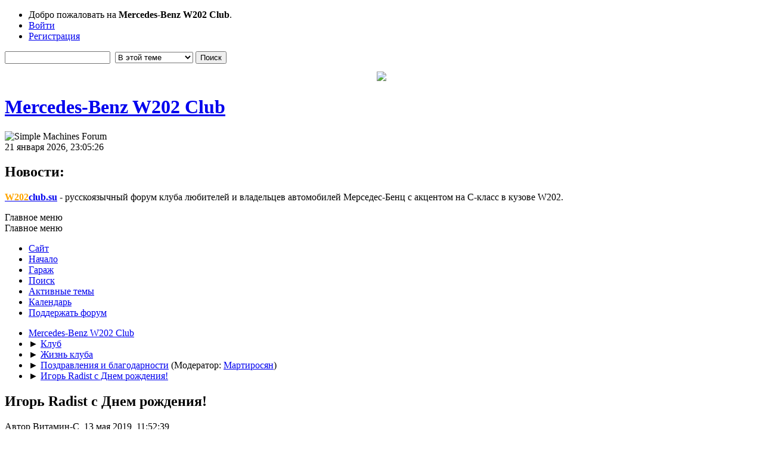

--- FILE ---
content_type: text/html; charset=UTF-8
request_url: https://w202club.su/index.php?topic=40988.0
body_size: 11022
content:
<!DOCTYPE html>
<html lang="ru-RU">
<head>
	<meta charset="UTF-8">
	<link rel="stylesheet" href="https://w202club.su/Themes/default/css/index.css?smf214_1725380002">
	<link rel="stylesheet" href="https://w202club.su/Themes/default/css/attachments.css?smf214_1725380002">
	<link rel="stylesheet" href="https://w202club.su/Themes/default/css/AvatarsDisplayIntegration.css?smf214_1725380002">
	<link rel="stylesheet" href="https://w202club.su/Themes/default/css/scrolling_buttons.css?smf214_1725380002">
	<link rel="stylesheet" href="https://w202club.su/Themes/default/css/quick_spoiler.css?smf214_1725380002">
	<link rel="stylesheet" href="https://w202club.su/Themes/default/css/jquery.sceditor.css?smf214_1725380002">
	<link rel="stylesheet" href="https://w202club.su/Themes/default/css/responsive.css?smf214_1725380002">
	<style>.action_who th:nth-child(1) {padding-left: 52px;} #mlist span.member {line-height: 38px;}
	.windowbg.best_answer {background-color: #cfc}
	
	.signature img { max-width: 500px; max-height: 50px; }
	
						.sceditor-button-hide div {
							background: url('https://w202club.su/Themes/default/images/bbc/hide.png');
						}
						.sceditor-button-spoiler div {
							background: url('https://w202club.su/Themes/default/images/bbc/spoiler.png');
						}
	
	img.avatar { max-width: 150px !important; max-height: 150px !important; }
	
	.postarea .bbc_img, .list_posts .bbc_img, .post .inner .bbc_img, form#reported_posts .bbc_img, #preview_body .bbc_img { max-width: min(100%,800px); }
	
	.postarea .bbc_img, .list_posts .bbc_img, .post .inner .bbc_img, form#reported_posts .bbc_img, #preview_body .bbc_img { max-height: 800px; }
	
	</style>
	<script>
		var smf_theme_url = "https://w202club.su/Themes/default";
		var smf_default_theme_url = "https://w202club.su/Themes/default";
		var smf_images_url = "https://w202club.su/Themes/default/images";
		var smf_smileys_url = "https://w202club.su/Smileys";
		var smf_smiley_sets = "default,aaron,akyhne,neosmile,fugue,alienine";
		var smf_smiley_sets_default = "neosmile";
		var smf_avatars_url = "https://w202club.su/avatars";
		var smf_scripturl = "https://w202club.su/index.php?PHPSESSID=c48cgplj844no1ev9koq4hh2l9&amp;";
		var smf_iso_case_folding = false;
		var smf_charset = "UTF-8";
		var smf_session_id = "ec64614ac7205fe21e45e56f38226285";
		var smf_session_var = "ed4b433";
		var smf_member_id = 0;
		var ajax_notification_text = 'Загружается...';
		var help_popup_heading_text = 'Подсказка';
		var banned_text = 'гость, вы забанены и не можете оставлять сообщения на форуме!';
		var smf_txt_expand = 'Развернуть';
		var smf_txt_shrink = 'Свернуть';
		var smf_collapseAlt = 'Скрыть';
		var smf_expandAlt = 'Показать';
		var smf_quote_expand = false;
		var allow_xhjr_credentials = false;
		var hBBc_no_groups = true;
	</script>
	<script src="https://w202club.su/Themes/default/scripts/jquery-3.6.3.min.js"></script>
	<script src="https://w202club.su/Themes/default/scripts/smf_jquery_plugins.js?smf214_1725380002"></script>
	<script src="https://w202club.su/Themes/default/scripts/script.js?smf214_1725380002"></script>
	<script src="https://w202club.su/Themes/default/scripts/theme.js?smf214_1725380002"></script>
	<script src="https://w202club.su/Themes/default/scripts/quick_spoiler.js?smf214_1725380002"></script>
	<script src="https://w202club.su/Themes/default/scripts/editor.js?smf214_1725380002"></script>
	<script src="https://w202club.su/Themes/default/scripts/jquery.sceditor.bbcode.min.js?smf214_1725380002"></script>
	<script src="https://w202club.su/Themes/default/scripts/jquery.sceditor.smf.js?smf214_1725380002"></script>
	<script src="https://w202club.su/Themes/default/scripts/hideBBCbutton.js?smf214_1725380002"></script>
	<script src="https://w202club.su/Themes/default/scripts/topic.js?smf214_1725380002"></script>
	<script src="https://w202club.su/Themes/default/scripts/quotedText.js?smf214_1725380002" defer></script>
	<script>
		var smf_smileys_url = 'https://w202club.su/Smileys/neosmile';
		var bbc_quote_from = 'Цитата';
		var bbc_quote = 'Цитировать';
		var bbc_search_on = 'от';
	var smf_you_sure ='Хотите сделать это?';
	</script>
	<title>Игорь Radist с Днем рождения!</title>
	<meta name="viewport" content="width=device-width, initial-scale=1">
	<meta name="apple-mobile-web-app-capable" content="yes">
	<meta name="mobile-wep-app-capable" content="yes">
	<meta name="apple-mobile-web-app-status-bar-style" content="black">
	<meta prefix="og: http://ogp.me/ns#" property="og:site_name" content="Mercedes-Benz W202 Club">
	<meta prefix="og: http://ogp.me/ns#" property="og:title" content="Игорь Radist с Днем рождения!">
	<meta name="keywords" content="Мерседес-Бенц,Mercedes-Benz,Mercedes-Benz Club,Мерседес Клуб, W202,помощь в ремонте мерседес,клуб w202,мерседес форум, W210,форум,club">
	<meta prefix="og: http://ogp.me/ns#" property="og:url" content="https://w202club.su/index.php?PHPSESSID=c48cgplj844no1ev9koq4hh2l9&amp;topic=40988.0">
	<meta prefix="og: http://ogp.me/ns#" property="og:description" content="Игорь Radist с Днем рождения!">
	<meta name="description" content="Игорь Radist с Днем рождения!">
	<meta prefix="og: http://ogp.me/ns#" property="og:type" content="article">
	<meta prefix="article: http://ogp.me/ns/article#" property="article:published_time" content="2019-05-13T11:52:39">
	<meta prefix="article: http://ogp.me/ns/article#" property="article:author" content="Витамин-С">
	<meta prefix="article: http://ogp.me/ns/article#" property="article:section" content="Поздравления и благодарности">
	<meta name="theme-color" content="#557EA0">
	<link rel="canonical" href="https://w202club.su/index.php?topic=40988.0">
	<link rel="help" href="https://w202club.su/index.php?PHPSESSID=c48cgplj844no1ev9koq4hh2l9&amp;action=help">
	<link rel="contents" href="https://w202club.su/index.php?PHPSESSID=c48cgplj844no1ev9koq4hh2l9&amp;">
	<link rel="search" href="https://w202club.su/index.php?PHPSESSID=c48cgplj844no1ev9koq4hh2l9&amp;action=search">
	<link rel="alternate" type="application/rss+xml" title="Mercedes-Benz W202 Club - RSS" href="https://w202club.su/index.php?PHPSESSID=c48cgplj844no1ev9koq4hh2l9&amp;action=.xml;type=rss2;board=12">
	<link rel="alternate" type="application/atom+xml" title="Mercedes-Benz W202 Club - Atom" href="https://w202club.su/index.php?PHPSESSID=c48cgplj844no1ev9koq4hh2l9&amp;action=.xml;type=atom;board=12">
	<link rel="next" href="https://w202club.su/index.php?PHPSESSID=c48cgplj844no1ev9koq4hh2l9&amp;topic=40988.15">
	<link rel="index" href="https://w202club.su/index.php?PHPSESSID=c48cgplj844no1ev9koq4hh2l9&amp;board=12.0">
	<link rel="apple-touch-icon" sizes="192x192" href="https://w202club.su/favicon.ico">
	<link rel="manifest" href="https://w202club.su/index.php?PHPSESSID=c48cgplj844no1ev9koq4hh2l9&amp;action=manifest;v=1"><style>.vv_special { display:none; }</style>
	<link rel="apple-touch-icon-precomposed" sizes="57x57" href="apple-touch-icon-57x57.png" />
	<link rel="apple-touch-icon-precomposed" sizes="114x114" href="apple-touch-icon-114x114.png" />
	<link rel="apple-touch-icon-precomposed" sizes="72x72" href="apple-touch-icon-72x72.png" />
	<link rel="apple-touch-icon-precomposed" sizes="144x144" href="apple-touch-icon-144x144.png" />
	<link rel="apple-touch-icon-precomposed" sizes="60x60" href="apple-touch-icon-60x60.png" />
	<link rel="apple-touch-icon-precomposed" sizes="120x120" href="apple-touch-icon-120x120.png" />
	<link rel="apple-touch-icon-precomposed" sizes="76x76" href="apple-touch-icon-76x76.png" />
	<link rel="apple-touch-icon-precomposed" sizes="152x152" href="apple-touch-icon-152x152.png" />
	<link rel="icon" type="image/png" href="favicon-196x196.png" sizes="196x196" />
	<link rel="icon" type="image/png" href="favicon-96x96.png" sizes="96x96" />
	<link rel="icon" type="image/png" href="favicon-32x32.png" sizes="32x32" />
	<link rel="icon" type="image/png" href="favicon-16x16.png" sizes="16x16" />
	<link rel="icon" type="image/png" href="favicon-128.png" sizes="128x128" />
	<meta name="application-name" content=" "/>
	<meta name="msapplication-TileColor" content="#FFFFFF" />
	<meta name="msapplication-TileImage" content="mstile-144x144.png" />
	<meta name="msapplication-square70x70logo" content="mstile-70x70.png" />
	<meta name="msapplication-square150x150logo" content="mstile-150x150.png" />
</head>
<body id="chrome" class="action_messageindex board_12">
<div id="footerfix">
	<div id="top_section">
		<div class="inner_wrap">
			<ul class="floatleft" id="top_info">
				<li class="welcome">
					Добро пожаловать на <strong>Mercedes-Benz W202 Club</strong>.
				</li>
				<li class="button_login">
					<a href="https://w202club.su/index.php?PHPSESSID=c48cgplj844no1ev9koq4hh2l9&amp;action=login" class="open" onclick="return reqOverlayDiv(this.href, 'Войти', 'login');">
						<span class="main_icons login"></span>
						<span class="textmenu">Войти</span>
					</a>
				</li>
				<li class="button_signup">
					<a href="https://w202club.su/index.php?PHPSESSID=c48cgplj844no1ev9koq4hh2l9&amp;action=signup" class="open">
						<span class="main_icons regcenter"></span>
						<span class="textmenu">Регистрация</span>
					</a>
				</li>
			</ul>
			<form id="search_form" class="floatright" action="https://w202club.su/index.php?PHPSESSID=c48cgplj844no1ev9koq4hh2l9&amp;action=search2" method="post" accept-charset="UTF-8">
				<input type="search" name="search" value="">&nbsp;
				<select name="search_selection">
					<option value="all">По всему форуму </option>
					<option value="topic" selected>В этой теме</option>
					<option value="board">В этом разделе</option>
				</select>
				<input type="hidden" name="sd_topic" value="40988">
				<input type="submit" name="search2" value="Поиск" class="button">
				<input type="hidden" name="advanced" value="0">
			</form>
		</div><!-- .inner_wrap -->
	</div><!-- #top_section -->
	<div style="text-align:center;padding-left: 2%; padding-right: 2%; padding-top: 1%;"><img src="/images/old_forim.jpg"></div>
	<div id="header">
		<h1 class="forumtitle">
			<a id="top" href="https://w202club.su/index.php?PHPSESSID=c48cgplj844no1ev9koq4hh2l9&amp;">Mercedes-Benz W202 Club</a>
		</h1>
		<img id="smflogo" src="https://w202club.su/Themes/default/images/smflogo.svg" alt="Simple Machines Forum" title="Simple Machines Forum">
	</div>
	<div id="wrapper">
		<div id="upper_section">
			<div id="inner_section">
				<div id="inner_wrap" class="hide_720">
					<div class="user">
						<time datetime="2026-01-21T20:05:26Z">21 января 2026, 23:05:26</time>
					</div>
					<div class="news">
						<h2>Новости: </h2>
						<p><a href="https://w202club.su" class="bbc_link" target="_blank" rel="noopener"><b><span style="color: orange;" class="bbc_color">W202</span>club.su</b></a> - русскоязычный форум клуба любителей и владельцев автомобилей Мерседес-Бенц с акцентом на C-класс в кузове W202.</p>
					</div>
				</div>
				<a class="mobile_user_menu">
					<span class="menu_icon"></span>
					<span class="text_menu">Главное меню</span>
				</a>
				<div id="main_menu">
					<div id="mobile_user_menu" class="popup_container">
						<div class="popup_window description">
							<div class="popup_heading">Главное меню
								<a href="javascript:void(0);" class="main_icons hide_popup"></a>
							</div>
							
					<ul class="dropmenu menu_nav">
						<li class="button_site">
							<a href="http://w202club.ru">
								<img src="https://w202club.su/Themes/default/images/url.gif" alt=""><span class="textmenu">Сайт</span>
							</a>
						</li>
						<li class="button_home">
							<a class="active" href="https://w202club.su/index.php?PHPSESSID=c48cgplj844no1ev9koq4hh2l9&amp;">
								<span class="main_icons home"></span><span class="textmenu">Начало</span>
							</a>
						</li>
						<li class="button_garage">
							<a href="https://w202club.su/index.php?PHPSESSID=c48cgplj844no1ev9koq4hh2l9&amp;action=garage">
								<img src="https://w202club.su/Themes/default/images/garage.gif" alt=""><span class="textmenu">Гараж</span>
							</a>
						</li>
						<li class="button_search">
							<a href="https://w202club.su/index.php?PHPSESSID=c48cgplj844no1ev9koq4hh2l9&amp;action=search">
								<span class="main_icons search"></span><span class="textmenu">Поиск</span>
							</a>
						</li>
						<li class="button_recent_top">
							<a href="https://w202club.su/index.php?PHPSESSID=c48cgplj844no1ev9koq4hh2l9&amp;action=recent_top">
								<span class="main_icons news"></span><span class="textmenu">Активные темы</span>
							</a>
						</li>
						<li class="button_calendar">
							<a href="https://w202club.su/index.php?PHPSESSID=c48cgplj844no1ev9koq4hh2l9&amp;action=calendar">
								<span class="main_icons calendar"></span><span class="textmenu">Календарь</span>
							</a>
						</li>
						<li class="button_pay">
							<a href="https://w202club.su/pay.php">
								<img src="https://w202club.su/Themes/default/images/donate.png" alt=""><span class="textmenu">Поддержать форум</span>
							</a>
						</li>
					</ul><!-- .menu_nav -->
						</div>
					</div>
				</div>
				<div class="navigate_section">
					<ul>
						<li>
							<a href="https://w202club.su/index.php?PHPSESSID=c48cgplj844no1ev9koq4hh2l9&amp;"><span>Mercedes-Benz W202 Club</span></a>
						</li>
						<li>
							<span class="dividers"> &#9658; </span>
							<a href="https://w202club.su/index.php?PHPSESSID=c48cgplj844no1ev9koq4hh2l9&amp;#c3"><span>Клуб</span></a>
						</li>
						<li>
							<span class="dividers"> &#9658; </span>
							<a href="https://w202club.su/index.php?PHPSESSID=c48cgplj844no1ev9koq4hh2l9&amp;board=47.0"><span>Жизнь клуба</span></a>
						</li>
						<li>
							<span class="dividers"> &#9658; </span>
							<a href="https://w202club.su/index.php?PHPSESSID=c48cgplj844no1ev9koq4hh2l9&amp;board=12.0"><span>Поздравления и благодарности</span></a> <span class="board_moderators">(Модератор: <a href="https://w202club.su/index.php?PHPSESSID=c48cgplj844no1ev9koq4hh2l9&amp;action=profile;u=2458" title="Модератор">Мартиросян</a>)</span>
						</li>
						<li class="last">
							<span class="dividers"> &#9658; </span>
							<a href="https://w202club.su/index.php?PHPSESSID=c48cgplj844no1ev9koq4hh2l9&amp;topic=40988.0"><span>Игорь Radist с Днем рождения!</span></a>
						</li>
					</ul>
				</div><!-- .navigate_section -->
			</div><!-- #inner_section -->
		</div><!-- #upper_section -->
		<div id="content_section">
			<div id="main_content_section">
		<div id="display_head" class="information">
			<h2 class="display_title">
				<span id="top_subject">Игорь Radist с Днем рождения!</span>
			</h2>
			<p>Автор Витамин-С, 13 мая 2019, 11:52:39</p>
			<span class="nextlinks floatright"><a href="https://w202club.su/index.php?PHPSESSID=c48cgplj844no1ev9koq4hh2l9&amp;topic=40988.0;prev_next=prev#new">&laquo; назад</a> - <a href="https://w202club.su/index.php?PHPSESSID=c48cgplj844no1ev9koq4hh2l9&amp;topic=40988.0;prev_next=next#new">далее &raquo;</a></span>
			<p>0 Пользователи и 1 гость просматривают эту тему.
			</p>
		</div><!-- #display_head -->
		
		<div class="pagesection top">
			
		<div class="buttonlist floatright">
			
				<a class="button button_strip_print" href="https://w202club.su/index.php?PHPSESSID=c48cgplj844no1ev9koq4hh2l9&amp;action=printpage;topic=40988.0"  rel="nofollow">Печать</a>
		</div>
			 
			<div class="pagelinks floatleft">
				<a href="#bot" class="button">Вниз</a>
				<span class="pages">Страницы</span><span class="current_page">1</span> <a class="nav_page" href="https://w202club.su/index.php?PHPSESSID=c48cgplj844no1ev9koq4hh2l9&amp;topic=40988.15">2</a> <a class="nav_page" href="https://w202club.su/index.php?PHPSESSID=c48cgplj844no1ev9koq4hh2l9&amp;topic=40988.30">3</a> <a class="nav_page" href="https://w202club.su/index.php?PHPSESSID=c48cgplj844no1ev9koq4hh2l9&amp;topic=40988.45">4</a> <a class="nav_page" href="https://w202club.su/index.php?PHPSESSID=c48cgplj844no1ev9koq4hh2l9&amp;topic=40988.15"><span class="main_icons next_page"></span></a> 
			</div>
		<div class="mobile_buttons floatright">
			<a class="button mobile_act">Действия пользователя</a>
			
		</div>
		</div>
		<div id="forumposts">
			<form action="https://w202club.su/index.php?PHPSESSID=c48cgplj844no1ev9koq4hh2l9&amp;action=quickmod2;topic=40988.0" method="post" accept-charset="UTF-8" name="quickModForm" id="quickModForm" onsubmit="return oQuickModify.bInEditMode ? oQuickModify.modifySave('ec64614ac7205fe21e45e56f38226285', 'ed4b433') : false">
				<div class="windowbg class_msg_764735" id="msg764735">
					
					<div class="post_wrapper">
						<div class="poster">
							<h4>
								<span class="off" title="Офлайн"></span>
								<a href="https://w202club.su/index.php?PHPSESSID=c48cgplj844no1ev9koq4hh2l9&amp;action=profile;u=12700" title="Просмотр профиля Витамин-С">Витамин-С</a><img src="https://w202club.su/Themes/default/images/topic_starter.gif" height="16" width="16" alt="Автор темы" title="Автор темы" style="vertical-align:bottom" />
							</h4>
							<ul class="user_info">
								<li class="avatar">
									<a href="https://w202club.su/index.php?PHPSESSID=c48cgplj844no1ev9koq4hh2l9&amp;action=profile;u=12700"><img class="avatar" src="https://w202club.su/avs/avatar_12700_1408935393.jpg" data-adi="avatar"" data-adi="avatar" title="Просмотр профиля Витамин-С" alt="avatar_Витамин-С" /></a>
								</li>
								<li class="custom cust_728">Пешеход</li>
								<li class="icons"></li>
								<li class="postgroup">Статус C43 AMG</li>
								<li class="postcount">Сообщения: 2,089</li>
								<li class="blurb">Берегите себя!</li>
								<li class="im_icons">
									<ol>
										<li class="custom cust_gender"><span class=" main_icons gender_1" title="Мужской"></span></li>
										<li class="custom cust_4">Роман</li>
									</ol>
								</li>
								<li class="custom cust_loca">Откуда: Курган</li>
								<li class="poster_ip">Записан</li>
							</ul>
						</div><!-- .poster -->
						<div class="postarea">
							<div class="keyinfo">
								<div id="subject_764735" class="subject_title subject_hidden">
									<a href="https://w202club.su/index.php?PHPSESSID=c48cgplj844no1ev9koq4hh2l9&amp;msg=764735" rel="nofollow">Игорь Radist с Днем рождения!</a>
								</div>
								
								<div class="postinfo">
									<span class="messageicon"  style="position: absolute; z-index: -1;">
										<img src="https://w202club.su/Themes/default/images/post/xx.png" alt="">
									</span>
									<a href="https://w202club.su/index.php?PHPSESSID=c48cgplj844no1ev9koq4hh2l9&amp;msg=764735" rel="nofollow" title="Игорь Radist с Днем рождения!" class="smalltext">13 мая 2019, 11:52:39</a>
									<span class="spacer"></span>
									<span class="smalltext modified floatright" id="modified_764735">
									</span>
								</div>
								<div id="msg_764735_quick_mod"></div>
							</div><!-- .keyinfo -->
							<div class="post">
								<div class="inner" data-msgid="764735" id="msg_764735">
									Всех благ <img src="https://w202club.su/Smileys/neosmile/acp.gif" alt="&#58;acp&#58;" title="acp" class="smiley">
								</div>
							</div><!-- .post -->
							<div class="under_message">
								<ul class="floatleft">
								</ul>
							</div><!-- .under_message -->
						</div><!-- .postarea -->
						<div class="moderatorbar">
							<div class="signature" id="msg_764735_signature">
								Когда-нибудь снова буду владельцем Mercedes-Benz<br><br><a href="http://postimage.org/" class="bbc_link" target="_blank" rel="noopener"><img src="https://w202club.su/proxy.php?request=http%3A%2F%2Fs29.postimg.org%2Ftqent3q87%2F32px_Boxing_pictogram_svg.jpg&hash=cab378f4eb0fa33c67715a7e8d2b261c93674523" alt="" width="50" height="50" class="bbc_img resized" loading="lazy"></a>
							</div>
						</div><!-- .moderatorbar -->
					</div><!-- .post_wrapper -->
				</div><!-- $message[css_class] -->
				<hr class="post_separator">
				<div class="windowbg class_msg_764736" id="msg764736">
					
					
					<div class="post_wrapper">
						<div class="poster">
							<h4>
								<span class="off" title="Офлайн"></span>
								<a href="https://w202club.su/index.php?PHPSESSID=c48cgplj844no1ev9koq4hh2l9&amp;action=profile;u=22355" title="Просмотр профиля DVA">DVA</a>
							</h4>
							<ul class="user_info">
								<li class="membergroup">Модератор</li>
								<li class="avatar">
									<a href="https://w202club.su/index.php?PHPSESSID=c48cgplj844no1ev9koq4hh2l9&amp;action=profile;u=22355"><img class="avatar" src="https://w202club.su/avs/avatar_22355_1529600688.png" data-adi="avatar"" data-adi="avatar" title="Просмотр профиля DVA" alt="avatar_DVA" /></a>
								</li>
								<li class="icons"></li>
								<li class="postcount">Сообщения: 7,465</li>
								<li class="im_icons">
									<ol>
										<li class="custom cust_skype"><a href="skype:mr.fun?call"><img src="https://w202club.su/Themes/default/images/skype.png" alt="mr.fun" title="mr.fun" /></a> </li>
										<li class="custom cust_gender"><span class=" main_icons gender_1" title="Мужской"></span></li>
										<li class="custom cust_4">Дмитрий</li>
									</ol>
								</li>
								<li class="custom cust_loca">Откуда: Алма- Ата</li>
								<li class="poster_ip">Записан</li>
							</ul>
						</div><!-- .poster -->
						<div class="postarea">
							<div class="keyinfo">
								<div id="subject_764736" class="subject_title subject_hidden">
									<a href="https://w202club.su/index.php?PHPSESSID=c48cgplj844no1ev9koq4hh2l9&amp;msg=764736" rel="nofollow">Re: Игорь Radist с Днем рождения!</a>
								</div>
								<span class="page_number floatright">#1</span>
								<div class="postinfo">
									<span class="messageicon"  style="position: absolute; z-index: -1;">
										<img src="https://w202club.su/Themes/default/images/post/xx.png" alt="">
									</span>
									<a href="https://w202club.su/index.php?PHPSESSID=c48cgplj844no1ev9koq4hh2l9&amp;msg=764736" rel="nofollow" title="Ответ #1 - Re: Игорь Radist с Днем рождения!" class="smalltext">13 мая 2019, 12:11:12</a>
									<span class="spacer"></span>
									<span class="smalltext modified floatright" id="modified_764736">
									</span>
								</div>
								<div id="msg_764736_quick_mod"></div>
							</div><!-- .keyinfo -->
							<div class="post">
								<div class="inner" data-msgid="764736" id="msg_764736">
									С днем варенья! Всего наилучшего! <img src="https://w202club.su/Smileys/neosmile/flag_ru.gif" alt="&#58;flag_ru&#58;" title="flag_ru" class="smiley">
								</div>
							</div><!-- .post -->
							<div class="under_message">
								<ul class="floatleft">
								</ul>
							</div><!-- .under_message -->
						</div><!-- .postarea -->
						<div class="moderatorbar">
						</div><!-- .moderatorbar -->
					</div><!-- .post_wrapper -->
				</div><!-- $message[css_class] -->
				<hr class="post_separator">
				<div class="windowbg class_msg_764737" id="msg764737">
					
					
					<div class="post_wrapper">
						<div class="poster">
							<h4>
								<span class="off" title="Офлайн"></span>
								<a href="https://w202club.su/index.php?PHPSESSID=c48cgplj844no1ev9koq4hh2l9&amp;action=profile;u=22506" title="Просмотр профиля Radist">Radist</a>
							</h4>
							<ul class="user_info">
								<li class="membergroup">Модератор</li>
								<li class="avatar">
									<a href="https://w202club.su/index.php?PHPSESSID=c48cgplj844no1ev9koq4hh2l9&amp;action=profile;u=22506"><img class="avatar" src="https://w202club.su/avatars/Musicians/Limp_Bizkit.jpg" data-adi="avatar"" data-adi="avatar" title="Просмотр профиля Radist" alt="avatar_Radist" /></a>
								</li>
								<li class="custom cust_728">C180 W202 Classic</li>
								<li class="icons"></li>
								<li class="postcount">Сообщения: 3,176</li>
								<li class="im_icons">
									<ol>
										<li class="custom cust_gender"><span class=" main_icons gender_1" title="Мужской"></span></li>
										<li class="custom cust_4">Игорь</li>
									</ol>
								</li>
								<li class="custom cust_loca">Откуда: Воронеж</li>
								<li class="poster_ip">Записан</li>
							</ul>
						</div><!-- .poster -->
						<div class="postarea">
							<div class="keyinfo">
								<div id="subject_764737" class="subject_title subject_hidden">
									<a href="https://w202club.su/index.php?PHPSESSID=c48cgplj844no1ev9koq4hh2l9&amp;msg=764737" rel="nofollow">Re: Игорь Radist с Днем рождения!</a>
								</div>
								<span class="page_number floatright">#2</span>
								<div class="postinfo">
									<span class="messageicon"  style="position: absolute; z-index: -1;">
										<img src="https://w202club.su/Themes/default/images/post/xx.png" alt="">
									</span>
									<a href="https://w202club.su/index.php?PHPSESSID=c48cgplj844no1ev9koq4hh2l9&amp;msg=764737" rel="nofollow" title="Ответ #2 - Re: Игорь Radist с Днем рождения!" class="smalltext">13 мая 2019, 12:20:11</a>
									<span class="spacer"></span>
									<span class="smalltext modified floatright" id="modified_764737">
									</span>
								</div>
								<div id="msg_764737_quick_mod"></div>
							</div><!-- .keyinfo -->
							<div class="post">
								<div class="inner" data-msgid="764737" id="msg_764737">
									Спасибо большое <img src="https://w202club.su/Smileys/neosmile/bz.gif" alt="&#58;bz&#58;" title="bz" class="smiley">
								</div>
							</div><!-- .post -->
							<div class="under_message">
								<ul class="floatleft">
								</ul>
							</div><!-- .under_message -->
						</div><!-- .postarea -->
						<div class="moderatorbar">
							<div class="signature" id="msg_764737_signature">
								WDB2020181A604763 <br />Главное хуже не сделать.
							</div>
						</div><!-- .moderatorbar -->
					</div><!-- .post_wrapper -->
				</div><!-- $message[css_class] -->
				<hr class="post_separator">
				<div class="windowbg class_msg_764742" id="msg764742">
					
					
					<div class="post_wrapper">
						<div class="poster">
							<h4>
								<span class="off" title="Офлайн"></span>
								<a href="https://w202club.su/index.php?PHPSESSID=c48cgplj844no1ev9koq4hh2l9&amp;action=profile;u=6425" title="Просмотр профиля Дмитрий585">Дмитрий585</a>
							</h4>
							<ul class="user_info">
								<li class="avatar">
									<a href="https://w202club.su/index.php?PHPSESSID=c48cgplj844no1ev9koq4hh2l9&amp;action=profile;u=6425"><img class="avatar" src="https://w202club.su/avs/avatar_6425_1425567724.png" data-adi="avatar"" data-adi="avatar" title="Просмотр профиля Дмитрий585" alt="avatar_Дмитрий585" /></a>
								</li>
								<li class="custom cust_728">Mercedes C230 Elegance 23.12.1999г.в.,111.975,АКПП 722.602 Win WDB2020181A841846</li>
								<li class="icons"></li>
								<li class="postgroup">Статус C55 AMG</li>
								<li class="postcount">Сообщения: 4,180</li>
								<li class="im_icons">
									<ol>
										<li class="custom cust_gender"><span class=" main_icons gender_1" title="Мужской"></span></li>
										<li class="custom cust_4">Дмитрий Юрьевич</li>
									</ol>
								</li>
								<li class="custom cust_loca">Откуда: Санкт-Петербург, Кронштадт</li>
								<li class="poster_ip">Записан</li>
							</ul>
						</div><!-- .poster -->
						<div class="postarea">
							<div class="keyinfo">
								<div id="subject_764742" class="subject_title subject_hidden">
									<a href="https://w202club.su/index.php?PHPSESSID=c48cgplj844no1ev9koq4hh2l9&amp;msg=764742" rel="nofollow">Re: Игорь Radist с Днем рождения!</a>
								</div>
								<span class="page_number floatright">#3</span>
								<div class="postinfo">
									<span class="messageicon"  style="position: absolute; z-index: -1;">
										<img src="https://w202club.su/Themes/default/images/post/xx.png" alt="">
									</span>
									<a href="https://w202club.su/index.php?PHPSESSID=c48cgplj844no1ev9koq4hh2l9&amp;msg=764742" rel="nofollow" title="Ответ #3 - Re: Игорь Radist с Днем рождения!" class="smalltext">13 мая 2019, 13:27:55</a>
									<span class="spacer"></span>
									<span class="smalltext modified floatright" id="modified_764742">
									</span>
								</div>
								<div id="msg_764742_quick_mod"></div>
							</div><!-- .keyinfo -->
							<div class="post">
								<div class="inner" data-msgid="764742" id="msg_764742">
									<b>Radist</b>, Игорёк, поздравляю, будь здоров! <img src="https://w202club.su/Smileys/neosmile/victory.gif" alt="&#58;victory&#58;" title="victory" class="smiley">
								</div>
							</div><!-- .post -->
							<div class="under_message">
								<ul class="floatleft">
								</ul>
							</div><!-- .under_message -->
						</div><!-- .postarea -->
						<div class="moderatorbar">
							<div class="signature" id="msg_764742_signature">
								В нашей жизни всегда найдется место поводу...<img src="https://w202club.su/Smileys/neosmile/wink.gif" alt=";&#41;" title="Подмигивающий" class="smiley"><a href="http://line4auto.ru/nomer/" class="bbc_link" target="_blank" rel="noopener"><img src="https://w202club.su/proxy.php?request=http%3A%2F%2Fline4auto.ru%2Fnomer%2Fget%2Fnom_%2525EC373%2525EC%2525EE_178.png&hash=31ac871d7ca8bb74180dd92b0a282438dcb51da8" alt="" class="bbc_img" loading="lazy"></a>
							</div>
						</div><!-- .moderatorbar -->
					</div><!-- .post_wrapper -->
				</div><!-- $message[css_class] -->
				<hr class="post_separator">
				<div class="windowbg class_msg_764743" id="msg764743">
					
					
					<div class="post_wrapper">
						<div class="poster">
							<h4>
								<span class="off" title="Офлайн"></span>
								<a href="https://w202club.su/index.php?PHPSESSID=c48cgplj844no1ev9koq4hh2l9&amp;action=profile;u=7097" title="Просмотр профиля JekaVlasov">JekaVlasov</a>
							</h4>
							<ul class="user_info">
								<li class="avatar">
									<a href="https://w202club.su/index.php?PHPSESSID=c48cgplj844no1ev9koq4hh2l9&amp;action=profile;u=7097"><img class="avatar" src="https://w202club.su/avs/avatar_7097_1425668845.png" data-adi="avatar"" data-adi="avatar" title="Просмотр профиля JekaVlasov" alt="avatar_JekaVlasov" /></a>
								</li>
								<li class="icons"></li>
								<li class="postgroup">Статус C43 AMG</li>
								<li class="postcount">Сообщения: 2,113</li>
								<li class="blurb">w202 c180 1999г МКПП  WDB2020181A764048</li>
								<li class="im_icons">
									<ol>
										<li class="custom cust_gender"><span class=" main_icons gender_1" title="Мужской"></span></li>
										<li class="custom cust_4">Евгений</li>
									</ol>
								</li>
								<li class="custom cust_loca">Откуда: г Шахты ЮФО</li>
								<li class="poster_ip">Записан</li>
							</ul>
						</div><!-- .poster -->
						<div class="postarea">
							<div class="keyinfo">
								<div id="subject_764743" class="subject_title subject_hidden">
									<a href="https://w202club.su/index.php?PHPSESSID=c48cgplj844no1ev9koq4hh2l9&amp;msg=764743" rel="nofollow">Re: Игорь Radist с Днем рождения!</a>
								</div>
								<span class="page_number floatright">#4</span>
								<div class="postinfo">
									<span class="messageicon"  style="position: absolute; z-index: -1;">
										<img src="https://w202club.su/Themes/default/images/post/xx.png" alt="">
									</span>
									<a href="https://w202club.su/index.php?PHPSESSID=c48cgplj844no1ev9koq4hh2l9&amp;msg=764743" rel="nofollow" title="Ответ #4 - Re: Игорь Radist с Днем рождения!" class="smalltext">13 мая 2019, 13:41:21</a>
									<span class="spacer"></span>
									<span class="smalltext modified floatright" id="modified_764743">
									</span>
								</div>
								<div id="msg_764743_quick_mod"></div>
							</div><!-- .keyinfo -->
							<div class="post">
								<div class="inner" data-msgid="764743" id="msg_764743">
									Игорь, с Днем рождения! Удачи, везения и отличного настроения!
								</div>
							</div><!-- .post -->
							<div class="under_message">
								<ul class="floatleft">
								</ul>
							</div><!-- .under_message -->
						</div><!-- .postarea -->
						<div class="moderatorbar">
							<div class="signature" id="msg_764743_signature">
								Старый...но ценный!
							</div>
						</div><!-- .moderatorbar -->
					</div><!-- .post_wrapper -->
				</div><!-- $message[css_class] -->
				<hr class="post_separator">
				<div class="windowbg class_msg_764746" id="msg764746">
					
					
					<div class="post_wrapper">
						<div class="poster">
							<h4>
								<span class="off" title="Офлайн"></span>
								<a href="https://w202club.su/index.php?PHPSESSID=c48cgplj844no1ev9koq4hh2l9&amp;action=profile;u=3034" title="Просмотр профиля Delphin">Delphin</a>
							</h4>
							<ul class="user_info">
								<li class="avatar">
									<a href="https://w202club.su/index.php?PHPSESSID=c48cgplj844no1ev9koq4hh2l9&amp;action=profile;u=3034"><img class="avatar" src="https://w202club.su/avs/avatar_3034_1454615512.jpg" data-adi="avatar"" data-adi="avatar" title="Просмотр профиля Delphin" alt="avatar_Delphin" /></a>
								</li>
								<li class="custom cust_728">W202</li>
								<li class="icons"></li>
								<li class="postgroup">Статус C280</li>
								<li class="postcount">Сообщения: 1,069</li>
								<li class="blurb">WDB2020201A532878</li>
								<li class="im_icons">
									<ol>
										<li class="custom cust_gender"><span class=" main_icons gender_1" title="Мужской"></span></li>
										<li class="custom cust_4">Александр</li>
									</ol>
								</li>
								<li class="custom cust_loca">Откуда: Мурманск</li>
								<li class="poster_ip">Записан</li>
							</ul>
						</div><!-- .poster -->
						<div class="postarea">
							<div class="keyinfo">
								<div id="subject_764746" class="subject_title subject_hidden">
									<a href="https://w202club.su/index.php?PHPSESSID=c48cgplj844no1ev9koq4hh2l9&amp;msg=764746" rel="nofollow">Re: Игорь Radist с Днем рождения!</a>
								</div>
								<span class="page_number floatright">#5</span>
								<div class="postinfo">
									<span class="messageicon"  style="position: absolute; z-index: -1;">
										<img src="https://w202club.su/Themes/default/images/post/xx.png" alt="">
									</span>
									<a href="https://w202club.su/index.php?PHPSESSID=c48cgplj844no1ev9koq4hh2l9&amp;msg=764746" rel="nofollow" title="Ответ #5 - Re: Игорь Radist с Днем рождения!" class="smalltext">13 мая 2019, 14:10:24</a>
									<span class="spacer"></span>
									<span class="smalltext modified floatright" id="modified_764746">
									</span>
								</div>
								<div id="msg_764746_quick_mod"></div>
							</div><!-- .keyinfo -->
							<div class="post">
								<div class="inner" data-msgid="764746" id="msg_764746">
									С Днём Рождения!&nbsp; <img src="https://w202club.su/Smileys/neosmile/aa.gif" alt="&#58;&#41;" title="Улыбка" class="smiley">
								</div>
							</div><!-- .post -->
							<div class="under_message">
								<ul class="floatleft">
								</ul>
							</div><!-- .under_message -->
						</div><!-- .postarea -->
						<div class="moderatorbar">
							<div class="signature" id="msg_764746_signature">
								S202 C180 T-Mod 1999г. - продан<br />W202 C200 1997г. черный элеганс
							</div>
						</div><!-- .moderatorbar -->
					</div><!-- .post_wrapper -->
				</div><!-- $message[css_class] -->
				<hr class="post_separator">
				<div class="windowbg class_msg_764747" id="msg764747">
					
					
					<div class="post_wrapper">
						<div class="poster">
							<h4>
								<span class="off" title="Офлайн"></span>
								<a href="https://w202club.su/index.php?PHPSESSID=c48cgplj844no1ev9koq4hh2l9&amp;action=profile;u=2213" title="Просмотр профиля Лукас">Лукас</a>
							</h4>
							<ul class="user_info">
								<li class="avatar">
									<a href="https://w202club.su/index.php?PHPSESSID=c48cgplj844no1ev9koq4hh2l9&amp;action=profile;u=2213"><img class="avatar" src="https://w202club.su/avs/avatar_2213_1355199646.jpg" data-adi="avatar"" data-adi="avatar" title="Просмотр профиля Лукас" alt="avatar_Лукас" /></a>
								</li>
								<li class="custom cust_728">WDB2020781F761871</li>
								<li class="icons"></li>
								<li class="postgroup">Статус C43 AMG</li>
								<li class="postcount">Сообщения: 2,535</li>
								<li class="blurb">женат, 2 дочки</li>
								<li class="im_icons">
									<ol>
										<li class="custom cust_icq"><a class="icq" href="//www.icq.com/people/346690907" target="_blank" rel="noopener" title="ICQ - 346690907"><img src="https://w202club.su/Themes/default/images/icq.png" alt="ICQ - 346690907"></a></li>
									</ol>
								</li>
								<li class="custom cust_loca">Откуда: Архангельск</li>
								<li class="poster_ip">Записан</li>
							</ul>
						</div><!-- .poster -->
						<div class="postarea">
							<div class="keyinfo">
								<div id="subject_764747" class="subject_title subject_hidden">
									<a href="https://w202club.su/index.php?PHPSESSID=c48cgplj844no1ev9koq4hh2l9&amp;msg=764747" rel="nofollow">Re: Игорь Radist с Днем рождения!</a>
								</div>
								<span class="page_number floatright">#6</span>
								<div class="postinfo">
									<span class="messageicon"  style="position: absolute; z-index: -1;">
										<img src="https://w202club.su/Themes/default/images/post/xx.png" alt="">
									</span>
									<a href="https://w202club.su/index.php?PHPSESSID=c48cgplj844no1ev9koq4hh2l9&amp;msg=764747" rel="nofollow" title="Ответ #6 - Re: Игорь Radist с Днем рождения!" class="smalltext">13 мая 2019, 14:51:45</a>
									<span class="spacer"></span>
									<span class="smalltext modified floatright" id="modified_764747">
									</span>
								</div>
								<div id="msg_764747_quick_mod"></div>
							</div><!-- .keyinfo -->
							<div class="post">
								<div class="inner" data-msgid="764747" id="msg_764747">
									Будь здрав, увага.
								</div>
							</div><!-- .post -->
							<div class="under_message">
								<ul class="floatleft">
								</ul>
							</div><!-- .under_message -->
						</div><!-- .postarea -->
						<div class="moderatorbar">
						</div><!-- .moderatorbar -->
					</div><!-- .post_wrapper -->
				</div><!-- $message[css_class] -->
				<hr class="post_separator">
				<div class="windowbg class_msg_764748" id="msg764748">
					
					
					<div class="post_wrapper">
						<div class="poster">
							<h4>
								<span class="off" title="Офлайн"></span>
								<a href="https://w202club.su/index.php?PHPSESSID=c48cgplj844no1ev9koq4hh2l9&amp;action=profile;u=725" title="Просмотр профиля Pavel0861">Pavel0861</a>
							</h4>
							<ul class="user_info">
								<li class="membergroup">Технический модератор</li>
								<li class="avatar">
									<a href="https://w202club.su/index.php?PHPSESSID=c48cgplj844no1ev9koq4hh2l9&amp;action=profile;u=725"><img class="avatar" src="https://w202club.su/avs/avatar_725_1415474274.png" data-adi="avatar"" data-adi="avatar" title="Просмотр профиля Pavel0861" alt="avatar_Pavel0861" /></a>
								</li>
								<li class="custom cust_728">WDB2110611A521917</li>
								<li class="icons"></li>
								<li class="postcount">Сообщения: 12,408</li>
								<li class="im_icons">
									<ol>
										<li class="custom cust_gender"><span class=" main_icons gender_1" title="Мужской"></span></li>
										<li class="custom cust_4">Павел</li>
									</ol>
								</li>
								<li class="custom cust_loca">Откуда: Санкт-Петербург</li>
								<li class="poster_ip">Записан</li>
							</ul>
						</div><!-- .poster -->
						<div class="postarea">
							<div class="keyinfo">
								<div id="subject_764748" class="subject_title subject_hidden">
									<a href="https://w202club.su/index.php?PHPSESSID=c48cgplj844no1ev9koq4hh2l9&amp;msg=764748" rel="nofollow">Re: Игорь Radist с Днем рождения!</a>
								</div>
								<span class="page_number floatright">#7</span>
								<div class="postinfo">
									<span class="messageicon"  style="position: absolute; z-index: -1;">
										<img src="https://w202club.su/Themes/default/images/post/xx.png" alt="">
									</span>
									<a href="https://w202club.su/index.php?PHPSESSID=c48cgplj844no1ev9koq4hh2l9&amp;msg=764748" rel="nofollow" title="Ответ #7 - Re: Игорь Radist с Днем рождения!" class="smalltext">13 мая 2019, 14:56:46</a>
									<span class="spacer"></span>
									<span class="smalltext modified floatright" id="modified_764748">
									</span>
								</div>
								<div id="msg_764748_quick_mod"></div>
							</div><!-- .keyinfo -->
							<div class="post">
								<div class="inner" data-msgid="764748" id="msg_764748">
									Поздравляю!
								</div>
							</div><!-- .post -->
							<div class="under_message">
								<ul class="floatleft">
								</ul>
							</div><!-- .under_message -->
						</div><!-- .postarea -->
						<div class="moderatorbar">
						</div><!-- .moderatorbar -->
					</div><!-- .post_wrapper -->
				</div><!-- $message[css_class] -->
				<hr class="post_separator">
				<div class="windowbg class_msg_764749" id="msg764749">
					
					
					<div class="post_wrapper">
						<div class="poster">
							<h4>
								<span class="off" title="Офлайн"></span>
								<a href="https://w202club.su/index.php?PHPSESSID=c48cgplj844no1ev9koq4hh2l9&amp;action=profile;u=13531" title="Просмотр профиля Eric Cartman">Eric Cartman</a>
							</h4>
							<ul class="user_info">
								<li class="avatar">
									<a href="https://w202club.su/index.php?PHPSESSID=c48cgplj844no1ev9koq4hh2l9&amp;action=profile;u=13531"><img class="avatar" src="https://w202club.su/avs/avatar_13531_1369050252.gif" data-adi="avatar"" data-adi="avatar" title="Просмотр профиля Eric Cartman" alt="avatar_Eric Cartman" /></a>
								</li>
								<li class="custom cust_728">Mersedes-Benz W202 C180 МКПП 1998г.в. 111 921</li>
								<li class="icons"></li>
								<li class="postgroup">Статус С230К</li>
								<li class="postcount">Сообщения: 797</li>
								<li class="blurb">WDB2020181A698682</li>
								<li class="im_icons">
									<ol>
										<li class="custom cust_gender"><span class=" main_icons gender_1" title="Мужской"></span></li>
										<li class="custom cust_4">Алексей</li>
									</ol>
								</li>
								<li class="custom cust_loca">Откуда: Пицунда, Абхазия</li>
								<li class="poster_ip">Записан</li>
							</ul>
						</div><!-- .poster -->
						<div class="postarea">
							<div class="keyinfo">
								<div id="subject_764749" class="subject_title subject_hidden">
									<a href="https://w202club.su/index.php?PHPSESSID=c48cgplj844no1ev9koq4hh2l9&amp;msg=764749" rel="nofollow">Re: Игорь Radist с Днем рождения!</a>
								</div>
								<span class="page_number floatright">#8</span>
								<div class="postinfo">
									<span class="messageicon"  style="position: absolute; z-index: -1;">
										<img src="https://w202club.su/Themes/default/images/post/xx.png" alt="">
									</span>
									<a href="https://w202club.su/index.php?PHPSESSID=c48cgplj844no1ev9koq4hh2l9&amp;msg=764749" rel="nofollow" title="Ответ #8 - Re: Игорь Radist с Днем рождения!" class="smalltext">13 мая 2019, 15:08:27</a>
									<span class="spacer"></span>
									<span class="smalltext modified floatright" id="modified_764749">
									</span>
								</div>
								<div id="msg_764749_quick_mod"></div>
							</div><!-- .keyinfo -->
							<div class="post">
								<div class="inner" data-msgid="764749" id="msg_764749">
									привет, Радист. здоровья и благополучия тебе и твоим родным.
								</div>
							</div><!-- .post -->
							<div class="under_message">
								<ul class="floatleft">
								</ul>
							</div><!-- .under_message -->
						</div><!-- .postarea -->
						<div class="moderatorbar">
							<div class="signature" id="msg_764749_signature">
								i like tits
							</div>
						</div><!-- .moderatorbar -->
					</div><!-- .post_wrapper -->
				</div><!-- $message[css_class] -->
				<hr class="post_separator">
				<div class="windowbg class_msg_764750" id="msg764750">
					
					
					<div class="post_wrapper">
						<div class="poster">
							<h4>
								<span class="off" title="Офлайн"></span>
								<a href="https://w202club.su/index.php?PHPSESSID=c48cgplj844no1ev9koq4hh2l9&amp;action=profile;u=13094" title="Просмотр профиля yupiter">yupiter</a>
							</h4>
							<ul class="user_info">
								<li class="avatar">
									<a href="https://w202club.su/index.php?PHPSESSID=c48cgplj844no1ev9koq4hh2l9&amp;action=profile;u=13094"><img class="avatar" src="https://w202club.su/avs/avatar_13094_1486855284.png" data-adi="avatar"" data-adi="avatar" title="Просмотр профиля yupiter" alt="avatar_yupiter" /></a>
								</li>
								<li class="icons"></li>
								<li class="postgroup">Статус C36 AMG</li>
								<li class="postcount">Сообщения: 1,834</li>
								<li class="im_icons">
									<ol>
										<li class="custom cust_gender"><span class=" main_icons gender_1" title="Мужской"></span></li>
										<li class="custom cust_4">Юрий</li>
									</ol>
								</li>
								<li class="custom cust_loca">Откуда: Санкт-Петербург.Коломяги</li>
								<li class="poster_ip">Записан</li>
							</ul>
						</div><!-- .poster -->
						<div class="postarea">
							<div class="keyinfo">
								<div id="subject_764750" class="subject_title subject_hidden">
									<a href="https://w202club.su/index.php?PHPSESSID=c48cgplj844no1ev9koq4hh2l9&amp;msg=764750" rel="nofollow">Re: Игорь Radist с Днем рождения!</a>
								</div>
								<span class="page_number floatright">#9</span>
								<div class="postinfo">
									<span class="messageicon"  style="position: absolute; z-index: -1;">
										<img src="https://w202club.su/Themes/default/images/post/xx.png" alt="">
									</span>
									<a href="https://w202club.su/index.php?PHPSESSID=c48cgplj844no1ev9koq4hh2l9&amp;msg=764750" rel="nofollow" title="Ответ #9 - Re: Игорь Radist с Днем рождения!" class="smalltext">13 мая 2019, 17:16:56</a>
									<span class="spacer"></span>
									<span class="smalltext modified floatright" id="modified_764750">
									</span>
								</div>
								<div id="msg_764750_quick_mod"></div>
							</div><!-- .keyinfo -->
							<div class="post">
								<div class="inner" data-msgid="764750" id="msg_764750">
									<a href="http://vfl.ru/fotos/08012a4526519388.html" class="bbc_link" target="_blank" rel="noopener"><img src="https://w202club.su/vfl/images/ii/1557757806/08012a45/26519388_m.gif" alt="" class="bbc_img" loading="lazy"></a>
								</div>
							</div><!-- .post -->
							<div class="under_message">
								<ul class="floatleft">
								</ul>
							</div><!-- .under_message -->
						</div><!-- .postarea -->
						<div class="moderatorbar">
							<div class="signature" id="msg_764750_signature">
								Наши люди в булочную на такси не ездят.
							</div>
						</div><!-- .moderatorbar -->
					</div><!-- .post_wrapper -->
				</div><!-- $message[css_class] -->
				<hr class="post_separator">
				<div class="windowbg class_msg_764751" id="msg764751">
					
					
					<div class="post_wrapper">
						<div class="poster">
							<h4>
								<span class="off" title="Офлайн"></span>
								<a href="https://w202club.su/index.php?PHPSESSID=c48cgplj844no1ev9koq4hh2l9&amp;action=profile;u=18088" title="Просмотр профиля mvd999">mvd999</a>
							</h4>
							<ul class="user_info">
								<li class="avatar">
									<a href="https://w202club.su/index.php?PHPSESSID=c48cgplj844no1ev9koq4hh2l9&amp;action=profile;u=18088"><img class="avatar" src="https://w202club.su/avatars/default.png" data-adi="avatar"" data-adi="avatar" title="Просмотр профиля mvd999" alt="avatar_mvd999" /></a>
								</li>
								<li class="custom cust_728">C320 W203 WDBRF84J04F497480</li>
								<li class="icons"></li>
								<li class="postgroup">Статус С230К</li>
								<li class="postcount">Сообщения: 807</li>
								<li class="custom cust_loca">Откуда: Karaganda</li>
								<li class="poster_ip">Записан</li>
							</ul>
						</div><!-- .poster -->
						<div class="postarea">
							<div class="keyinfo">
								<div id="subject_764751" class="subject_title subject_hidden">
									<a href="https://w202club.su/index.php?PHPSESSID=c48cgplj844no1ev9koq4hh2l9&amp;msg=764751" rel="nofollow">Re: Игорь Radist с Днем рождения!</a>
								</div>
								<span class="page_number floatright">#10</span>
								<div class="postinfo">
									<span class="messageicon"  style="position: absolute; z-index: -1;">
										<img src="https://w202club.su/Themes/default/images/post/xx.png" alt="">
									</span>
									<a href="https://w202club.su/index.php?PHPSESSID=c48cgplj844no1ev9koq4hh2l9&amp;msg=764751" rel="nofollow" title="Ответ #10 - Re: Игорь Radist с Днем рождения!" class="smalltext">13 мая 2019, 17:27:26</a>
									<span class="spacer"></span>
									<span class="smalltext modified floatright" id="modified_764751">
									</span>
								</div>
								<div id="msg_764751_quick_mod"></div>
							</div><!-- .keyinfo -->
							<div class="post">
								<div class="inner" data-msgid="764751" id="msg_764751">
									С Днём Рождения!<br />Главное, здоровья крепкого!&nbsp; <img src="https://w202club.su/Smileys/neosmile/victory.gif" alt="&#58;victory&#58;" title="victory" class="smiley">
								</div>
							</div><!-- .post -->
							<div class="under_message">
								<ul class="floatleft">
								</ul>
							</div><!-- .under_message -->
						</div><!-- .postarea -->
						<div class="moderatorbar">
						</div><!-- .moderatorbar -->
					</div><!-- .post_wrapper -->
				</div><!-- $message[css_class] -->
				<hr class="post_separator">
				<div class="windowbg class_msg_764753" id="msg764753">
					
					
					<div class="post_wrapper">
						<div class="poster">
							<h4>
								<span class="off" title="Офлайн"></span>
								<a href="https://w202club.su/index.php?PHPSESSID=c48cgplj844no1ev9koq4hh2l9&amp;action=profile;u=2006" title="Просмотр профиля Sergunek">Sergunek</a>
							</h4>
							<ul class="user_info">
								<li class="avatar">
									<a href="https://w202club.su/index.php?PHPSESSID=c48cgplj844no1ev9koq4hh2l9&amp;action=profile;u=2006"><img class="avatar" src="https://w202club.su/avs/avatar_2006_1642866438.png" data-adi="avatar"" data-adi="avatar" title="Просмотр профиля Sergunek" alt="avatar_Sergunek" /></a>
								</li>
								<li class="custom cust_728">W202 C180</li>
								<li class="icons"></li>
								<li class="postgroup">Статус C280</li>
								<li class="postcount">Сообщения: 1,305</li>
								<li class="im_icons">
									<ol>
										<li class="custom cust_gender"><span class=" main_icons gender_1" title="Мужской"></span></li>
										<li class="custom cust_4">Сергей</li>
									</ol>
								</li>
								<li class="custom cust_loca">Откуда: Москва</li>
								<li class="poster_ip">Записан</li>
							</ul>
						</div><!-- .poster -->
						<div class="postarea">
							<div class="keyinfo">
								<div id="subject_764753" class="subject_title subject_hidden">
									<a href="https://w202club.su/index.php?PHPSESSID=c48cgplj844no1ev9koq4hh2l9&amp;msg=764753" rel="nofollow">Re: Игорь Radist с Днем рождения!</a>
								</div>
								<span class="page_number floatright">#11</span>
								<div class="postinfo">
									<span class="messageicon"  style="position: absolute; z-index: -1;">
										<img src="https://w202club.su/Themes/default/images/post/xx.png" alt="">
									</span>
									<a href="https://w202club.su/index.php?PHPSESSID=c48cgplj844no1ev9koq4hh2l9&amp;msg=764753" rel="nofollow" title="Ответ #11 - Re: Игорь Radist с Днем рождения!" class="smalltext">13 мая 2019, 18:07:13</a>
									<span class="spacer"></span>
									<span class="smalltext modified floatright" id="modified_764753">
									</span>
								</div>
								<div id="msg_764753_quick_mod"></div>
							</div><!-- .keyinfo -->
							<div class="post">
								<div class="inner" data-msgid="764753" id="msg_764753">
									<b>Radist</b>, С днём варенья!!!! <img src="https://w202club.su/Smileys/neosmile/good.gif" alt="&#58;good&#58;" title="good" class="smiley">
								</div>
							</div><!-- .post -->
							<div class="under_message">
								<ul class="floatleft">
								</ul>
							</div><!-- .under_message -->
						</div><!-- .postarea -->
						<div class="moderatorbar">
						</div><!-- .moderatorbar -->
					</div><!-- .post_wrapper -->
				</div><!-- $message[css_class] -->
				<hr class="post_separator">
				<div class="windowbg class_msg_764761" id="msg764761">
					
					
					<div class="post_wrapper">
						<div class="poster">
							<h4>
								<span class="off" title="Офлайн"></span>
								<a href="https://w202club.su/index.php?PHPSESSID=c48cgplj844no1ev9koq4hh2l9&amp;action=profile;u=756" title="Просмотр профиля Kira">Kira</a>
							</h4>
							<ul class="user_info">
								<li class="membergroup">Технический модератор</li>
								<li class="avatar">
									<a href="https://w202club.su/index.php?PHPSESSID=c48cgplj844no1ev9koq4hh2l9&amp;action=profile;u=756"><img class="avatar" src="https://w202club.su/avs/avatar_756_1649151805.png" data-adi="avatar"" data-adi="avatar" title="Просмотр профиля Kira" alt="avatar_Kira" /></a>
								</li>
								<li class="custom cust_728">s200, е220cdi, с180</li>
								<li class="icons"></li>
								<li class="postcount">Сообщения: 4,989</li>
								<li class="im_icons">
									<ol>
										<li class="custom cust_gender"><span class=" main_icons gender_1" title="Мужской"></span></li>
										<li class="custom cust_4">Кирилл</li>
									</ol>
								</li>
								<li class="custom cust_loca">Откуда: Новая Москва</li>
								<li class="poster_ip">Записан</li>
							</ul>
						</div><!-- .poster -->
						<div class="postarea">
							<div class="keyinfo">
								<div id="subject_764761" class="subject_title subject_hidden">
									<a href="https://w202club.su/index.php?PHPSESSID=c48cgplj844no1ev9koq4hh2l9&amp;msg=764761" rel="nofollow">Re: Игорь Radist с Днем рождения!</a>
								</div>
								<span class="page_number floatright">#12</span>
								<div class="postinfo">
									<span class="messageicon"  style="position: absolute; z-index: -1;">
										<img src="https://w202club.su/Themes/default/images/post/xx.png" alt="">
									</span>
									<a href="https://w202club.su/index.php?PHPSESSID=c48cgplj844no1ev9koq4hh2l9&amp;msg=764761" rel="nofollow" title="Ответ #12 - Re: Игорь Radist с Днем рождения!" class="smalltext">13 мая 2019, 18:56:06</a>
									<span class="spacer"></span>
									<span class="smalltext modified floatright" id="modified_764761">
									</span>
								</div>
								<div id="msg_764761_quick_mod"></div>
							</div><!-- .keyinfo -->
							<div class="post">
								<div class="inner" data-msgid="764761" id="msg_764761">
									&nbsp; &nbsp; &nbsp; &nbsp; &nbsp; &nbsp; &nbsp; &nbsp; &nbsp; &nbsp; &nbsp; &nbsp; &nbsp; &nbsp; &nbsp; &nbsp; &nbsp; &nbsp; &nbsp; &nbsp; <img src="https://w202club.su/proxy.php?request=http%3A%2F%2Fwww.kolobok.us%2Fsmiles%2Fpersonal%2Fpooh_birth_day.gif&hash=90b5beef076b41b4ae3d902c1a77f73ff3fce74f" alt="" class="bbc_img" loading="lazy"><img src="https://w202club.su/proxy.php?request=http%3A%2F%2Fwww.kolobok.us%2Fsmiles%2Fpersonal%2Fpig_ball.gif&hash=f9e165d73ec32db5ba39952bcfbfbbf65cf5bb73" alt="" class="bbc_img" loading="lazy">
								</div>
							</div><!-- .post -->
							<div class="under_message">
								<ul class="floatleft">
								</ul>
							</div><!-- .under_message -->
						</div><!-- .postarea -->
						<div class="moderatorbar">
						</div><!-- .moderatorbar -->
					</div><!-- .post_wrapper -->
				</div><!-- $message[css_class] -->
				<hr class="post_separator">
				<div class="windowbg class_msg_764780" id="msg764780">
					
					
					<div class="post_wrapper">
						<div class="poster">
							<h4>
								<span class="off" title="Офлайн"></span>
								<a href="https://w202club.su/index.php?PHPSESSID=c48cgplj844no1ev9koq4hh2l9&amp;action=profile;u=22506" title="Просмотр профиля Radist">Radist</a>
							</h4>
							<ul class="user_info">
								<li class="membergroup">Модератор</li>
								<li class="avatar">
									<a href="https://w202club.su/index.php?PHPSESSID=c48cgplj844no1ev9koq4hh2l9&amp;action=profile;u=22506"><img class="avatar" src="https://w202club.su/avatars/Musicians/Limp_Bizkit.jpg" data-adi="avatar"" data-adi="avatar" title="Просмотр профиля Radist" alt="avatar_Radist" /></a>
								</li>
								<li class="custom cust_728">C180 W202 Classic</li>
								<li class="icons"></li>
								<li class="postcount">Сообщения: 3,176</li>
								<li class="im_icons">
									<ol>
										<li class="custom cust_gender"><span class=" main_icons gender_1" title="Мужской"></span></li>
										<li class="custom cust_4">Игорь</li>
									</ol>
								</li>
								<li class="custom cust_loca">Откуда: Воронеж</li>
								<li class="poster_ip">Записан</li>
							</ul>
						</div><!-- .poster -->
						<div class="postarea">
							<div class="keyinfo">
								<div id="subject_764780" class="subject_title subject_hidden">
									<a href="https://w202club.su/index.php?PHPSESSID=c48cgplj844no1ev9koq4hh2l9&amp;msg=764780" rel="nofollow">Re: Игорь Radist с Днем рождения!</a>
								</div>
								<span class="page_number floatright">#13</span>
								<div class="postinfo">
									<span class="messageicon"  style="position: absolute; z-index: -1;">
										<img src="https://w202club.su/Themes/default/images/post/xx.png" alt="">
									</span>
									<a href="https://w202club.su/index.php?PHPSESSID=c48cgplj844no1ev9koq4hh2l9&amp;msg=764780" rel="nofollow" title="Ответ #13 - Re: Игорь Radist с Днем рождения!" class="smalltext">13 мая 2019, 22:59:04</a>
									<span class="spacer"></span>
									<span class="smalltext modified floatright" id="modified_764780">
									</span>
								</div>
								<div id="msg_764780_quick_mod"></div>
							</div><!-- .keyinfo -->
							<div class="post">
								<div class="inner" data-msgid="764780" id="msg_764780">
									Друзья, спасибо огромное за поздравления <img src="https://w202club.su/Smileys/neosmile/bye.gif" alt="&#58;bye&#58;" title="bye" class="smiley">
								</div>
							</div><!-- .post -->
							<div class="under_message">
								<ul class="floatleft">
								</ul>
							</div><!-- .under_message -->
						</div><!-- .postarea -->
						<div class="moderatorbar">
							<div class="signature" id="msg_764780_signature">
								WDB2020181A604763 <br />Главное хуже не сделать.
							</div>
						</div><!-- .moderatorbar -->
					</div><!-- .post_wrapper -->
				</div><!-- $message[css_class] -->
				<hr class="post_separator">
				<div class="windowbg class_msg_764782" id="msg764782">
					
					
					<div class="post_wrapper">
						<div class="poster">
							<h4>
								<span class="off" title="Офлайн"></span>
								<a href="https://w202club.su/index.php?PHPSESSID=c48cgplj844no1ev9koq4hh2l9&amp;action=profile;u=19749" title="Просмотр профиля Распай">Распай</a>
							</h4>
							<ul class="user_info">
								<li class="avatar">
									<a href="https://w202club.su/index.php?PHPSESSID=c48cgplj844no1ev9koq4hh2l9&amp;action=profile;u=19749"><img class="avatar" src="https://w202club.su/avatars/default.png" data-adi="avatar"" data-adi="avatar" title="Просмотр профиля Распай" alt="avatar_Распай" /></a>
								</li>
								<li class="custom cust_728">C200T W202</li>
								<li class="icons"></li>
								<li class="postgroup">Статус C180</li>
								<li class="postcount">Сообщения: 31</li>
								<li class="custom cust_loca">Откуда: Москва</li>
								<li class="poster_ip">Записан</li>
							</ul>
						</div><!-- .poster -->
						<div class="postarea">
							<div class="keyinfo">
								<div id="subject_764782" class="subject_title subject_hidden">
									<a href="https://w202club.su/index.php?PHPSESSID=c48cgplj844no1ev9koq4hh2l9&amp;msg=764782" rel="nofollow">Re: Игорь Radist с Днем рождения!</a>
								</div>
								<span class="page_number floatright">#14</span>
								<div class="postinfo">
									<span class="messageicon"  style="position: absolute; z-index: -1;">
										<img src="https://w202club.su/Themes/default/images/post/xx.png" alt="">
									</span>
									<a href="https://w202club.su/index.php?PHPSESSID=c48cgplj844no1ev9koq4hh2l9&amp;msg=764782" rel="nofollow" title="Ответ #14 - Re: Игорь Radist с Днем рождения!" class="smalltext">13 мая 2019, 23:28:25</a>
									<span class="spacer"></span>
									<span class="smalltext modified floatright" id="modified_764782">
									</span>
								</div>
								<div id="msg_764782_quick_mod"></div>
							</div><!-- .keyinfo -->
							<div class="post">
								<div class="inner" data-msgid="764782" id="msg_764782">
									Радист,с Днём Рождения!
								</div>
							</div><!-- .post -->
							<div class="under_message">
								<ul class="floatleft">
								</ul>
							</div><!-- .under_message -->
						</div><!-- .postarea -->
						<div class="moderatorbar">
						</div><!-- .moderatorbar -->
					</div><!-- .post_wrapper -->
				</div><!-- $message[css_class] -->
				<hr class="post_separator">
			</form>
		</div><!-- #forumposts -->
		<div class="pagesection">
			
		<div class="buttonlist floatright">
			
				<a class="button button_strip_print" href="https://w202club.su/index.php?PHPSESSID=c48cgplj844no1ev9koq4hh2l9&amp;action=printpage;topic=40988.0"  rel="nofollow">Печать</a>
		</div>
			 
			<div class="pagelinks floatleft">
				<a href="#main_content_section" class="button" id="bot">Вверх</a>
				<span class="pages">Страницы</span><span class="current_page">1</span> <a class="nav_page" href="https://w202club.su/index.php?PHPSESSID=c48cgplj844no1ev9koq4hh2l9&amp;topic=40988.15">2</a> <a class="nav_page" href="https://w202club.su/index.php?PHPSESSID=c48cgplj844no1ev9koq4hh2l9&amp;topic=40988.30">3</a> <a class="nav_page" href="https://w202club.su/index.php?PHPSESSID=c48cgplj844no1ev9koq4hh2l9&amp;topic=40988.45">4</a> <a class="nav_page" href="https://w202club.su/index.php?PHPSESSID=c48cgplj844no1ev9koq4hh2l9&amp;topic=40988.15"><span class="main_icons next_page"></span></a> 
			</div>
		<div class="mobile_buttons floatright">
			<a class="button mobile_act">Действия пользователя</a>
			
		</div>
		</div>
				<div class="navigate_section">
					<ul>
						<li>
							<a href="https://w202club.su/index.php?PHPSESSID=c48cgplj844no1ev9koq4hh2l9&amp;"><span>Mercedes-Benz W202 Club</span></a>
						</li>
						<li>
							<span class="dividers"> &#9658; </span>
							<a href="https://w202club.su/index.php?PHPSESSID=c48cgplj844no1ev9koq4hh2l9&amp;#c3"><span>Клуб</span></a>
						</li>
						<li>
							<span class="dividers"> &#9658; </span>
							<a href="https://w202club.su/index.php?PHPSESSID=c48cgplj844no1ev9koq4hh2l9&amp;board=47.0"><span>Жизнь клуба</span></a>
						</li>
						<li>
							<span class="dividers"> &#9658; </span>
							<a href="https://w202club.su/index.php?PHPSESSID=c48cgplj844no1ev9koq4hh2l9&amp;board=12.0"><span>Поздравления и благодарности</span></a> <span class="board_moderators">(Модератор: <a href="https://w202club.su/index.php?PHPSESSID=c48cgplj844no1ev9koq4hh2l9&amp;action=profile;u=2458" title="Модератор">Мартиросян</a>)</span>
						</li>
						<li class="last">
							<span class="dividers"> &#9658; </span>
							<a href="https://w202club.su/index.php?PHPSESSID=c48cgplj844no1ev9koq4hh2l9&amp;topic=40988.0"><span>Игорь Radist с Днем рождения!</span></a>
						</li>
					</ul>
				</div><!-- .navigate_section -->
		<div id="moderationbuttons">
			
		</div>
		<div id="display_jump_to"></div>
		<div id="mobile_action" class="popup_container">
			<div class="popup_window description">
				<div class="popup_heading">
					Действия пользователя
					<a href="javascript:void(0);" class="main_icons hide_popup"></a>
				</div>
				
		<div class="buttonlist">
			
				<a class="button button_strip_print" href="https://w202club.su/index.php?PHPSESSID=c48cgplj844no1ev9koq4hh2l9&amp;action=printpage;topic=40988.0"  rel="nofollow">Печать</a>
		</div>
			</div>
		</div>
		<script>
			if ('XMLHttpRequest' in window)
			{
				var oQuickModify = new QuickModify({
					sScriptUrl: smf_scripturl,
					sClassName: 'quick_edit',
					bShowModify: true,
					iTopicId: 40988,
					sTemplateBodyEdit: '\n\t\t\t\t\t\t<div id="quick_edit_body_container">\n\t\t\t\t\t\t\t<div id="error_box" class="error"><' + '/div>\n\t\t\t\t\t\t\t<textarea class="editor" name="message" rows="12" tabindex="1">%body%<' + '/textarea><br>\n\t\t\t\t\t\t\t<input type="hidden" name="ed4b433" value="ec64614ac7205fe21e45e56f38226285">\n\t\t\t\t\t\t\t<input type="hidden" name="topic" value="40988">\n\t\t\t\t\t\t\t<input type="hidden" name="msg" value="%msg_id%">\n\t\t\t\t\t\t\t<div class="righttext quickModifyMargin">\n\t\t\t\t\t\t\t\t<input type="submit" name="post" value="Сохранить" tabindex="2" onclick="return oQuickModify.modifySave(\'ec64614ac7205fe21e45e56f38226285\', \'ed4b433\');" accesskey="s" class="button"> <input type="submit" name="cancel" value="Отмена" tabindex="3" onclick="return oQuickModify.modifyCancel();" class="button">\n\t\t\t\t\t\t\t<' + '/div>\n\t\t\t\t\t\t<' + '/div>',
					sTemplateSubjectEdit: '<input type="text" name="subject" value="%subject%" size="80" maxlength="80" tabindex="4">',
					sTemplateBodyNormal: '%body%',
					sTemplateSubjectNormal: '<a hr'+'ef="' + smf_scripturl + '?topic=40988.msg%msg_id%#msg%msg_id%" rel="nofollow">%subject%<' + '/a>',
					sTemplateTopSubject: '%subject%',
					sTemplateReasonEdit: 'Причина редактирования: <input type="text" name="modify_reason" value="%modify_reason%" size="80" maxlength="80" tabindex="5" class="quickModifyMargin">',
					sTemplateReasonNormal: '%modify_text',
					sErrorBorderStyle: '1px solid red'
				});

				aJumpTo[aJumpTo.length] = new JumpTo({
					sContainerId: "display_jump_to",
					sJumpToTemplate: "<label class=\"smalltext jump_to\" for=\"%select_id%\">Перейти в<" + "/label> %dropdown_list%",
					iCurBoardId: 12,
					iCurBoardChildLevel: 1,
					sCurBoardName: "Поздравления и благодарности",
					sBoardChildLevelIndicator: "==",
					sBoardPrefix: "=> ",
					sCatSeparator: "-----------------------------",
					sCatPrefix: "",
					sGoButtonLabel: "Отправить"
				});

				aIconLists[aIconLists.length] = new IconList({
					sBackReference: "aIconLists[" + aIconLists.length + "]",
					sIconIdPrefix: "msg_icon_",
					sScriptUrl: smf_scripturl,
					bShowModify: true,
					iBoardId: 12,
					iTopicId: 40988,
					sSessionId: smf_session_id,
					sSessionVar: smf_session_var,
					sLabelIconList: "Иконка",
					sBoxBackground: "transparent",
					sBoxBackgroundHover: "#ffffff",
					iBoxBorderWidthHover: 1,
					sBoxBorderColorHover: "#adadad" ,
					sContainerBackground: "#ffffff",
					sContainerBorder: "1px solid #adadad",
					sItemBorder: "1px solid #ffffff",
					sItemBorderHover: "1px dotted gray",
					sItemBackground: "transparent",
					sItemBackgroundHover: "#e0e0f0"
				});
			}
		</script>
		<a class="arrow_up" href="#top_section">&#11014;</a>
		<a class="arrow_down" href="#footer">&#11015;</a>
			</div><!-- #main_content_section -->
		</div><!-- #content_section -->
	</div><!-- #wrapper -->
</div><!-- #footerfix -->
	<div id="footer">
		<div class="inner_wrap">
		<ul>
			<li class="floatright"><a href="https://w202club.su/index.php?PHPSESSID=c48cgplj844no1ev9koq4hh2l9&amp;action=help">Помощь</a> | <a href="https://w202club.su/index.php?PHPSESSID=c48cgplj844no1ev9koq4hh2l9&amp;action=agreement">Условия и правила</a> | <a href="#top_section">Вверх &#9650;</a></li>
			<li class="copyright"><a href="https://w202club.su/index.php?PHPSESSID=c48cgplj844no1ev9koq4hh2l9&amp;action=credits" title="Лицензия" target="_blank" rel="noopener">SMF 2.1.4 &copy; 2023</a>, <a href="https://www.simplemachines.org" title="Simple Machines" target="_blank" rel="noopener">Simple Machines</a></li>
		</ul>
		<p>Страница создана за 0.350 сек. Запросов: 28.</p>
		</div>
	</div><!-- #footer -->
<script>
window.addEventListener("DOMContentLoaded", function() {
	function triggerCron()
	{
		$.get('https://w202club.su' + "/cron.php?ts=1769025915");
	}
	window.setTimeout(triggerCron, 1);
		$.sceditor.locale["ru"] = {
			"Width (optional):": "Ширина (необязательно):",
			"Height (optional):": "Высота (необязательно):",
			"Insert": "Вставить ",
			"Description (optional):": "Описание (необязательно)",
			"Rows:": "Строк:",
			"Cols:": "Колонок:",
			"URL:": "Ссылка (URL): ",
			"E-mail:": "Имейл: ",
			"Video URL:": "Ссылка на видео:",
			"More": "Ещё",
			"Close": "Закрыть",
			dateFormat: "day.month.year"
		};
});
</script>
</body>
</html>